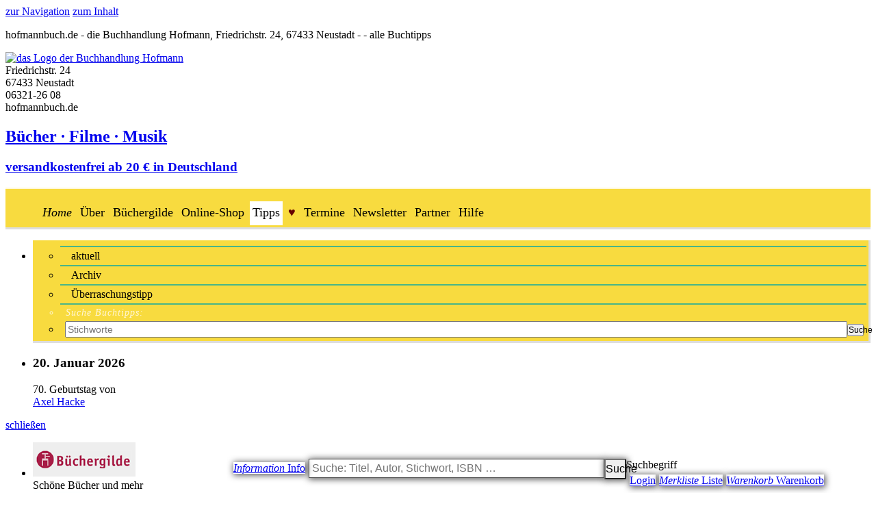

--- FILE ---
content_type: text/html; charset=UTF-8
request_url: https://www.hofmannbuch.de/buchtipps.php?nr=9783492063968&referer=card
body_size: 27498
content:
<!DOCTYPE html>
<html lang="de-de">
<head>
<meta charset="utf-8" />
<meta name="description" content="Mit »Honigland« startet SPIEGEL-Bestsellerautorin Hanni Münzer eine fesselnde historische Romanreihe und knüpft damit an ihre großen Erfolgsromane »Honigtot « und »Marlene« an!
Von einem Gutshof in der Nähe Stettins führt Hanni Münzer ihre &hellip;" />
<meta name="keywords" content="Buchtipp, Honigland, von, Hanni, Münzer" />
<meta name="copyright" content="(c) by Buchhandlung Hofmann, all rights reserved" />
<meta name="format-detection" content="telephone=no" />
<meta name="DC.title" content="Buchtipp: Honigland von Hanni Münzer" />
<meta name="language" content="de" />
<meta name="generator" content="finest handcrafting" />
<meta name="robots" content="noai, noimageai" />
<meta name="revisit-after" content="7 days" />
<meta name="geo.region" content="DE-RP" />
<meta name="geo.placename" content="Neustadt an der Weinstraße" />
<meta name="geo.position" content="49.353;8.13977" />
<meta name="ICBM" content="49.353,8.13977" />
<meta property="og:site_name" content="hofmannbuch.de" />
<meta property="og:type" content="article" />
<meta property="og:locale" content="de_DE" />
<meta name="twitter:card" content="summary_large_image" />
<meta property="og:url" content="https://www.hofmannbuch.de/buchtipps.php?nocnt=l&amp;nr=9783492063968" />
<meta property="og:image" content="https://www.stephanusbuchhandlung.de/db/h/cover/u/9783492063968.jpg" />
<meta property="og:image:width" content="170" />
<meta property="og:image:height" content="256" />
<meta name="twitter:image" content="https://www.stephanusbuchhandlung.de/db/h/cover/u/9783492063968.jpg" />
<meta property="og:title" content="Buchtipp: Honigland von Hanni Münzer" />
<meta property="og:description" content="Mit »Honigland« startet SPIEGEL-Bestsellerautorin Hanni Münzer eine fesselnde historische Romanreihe und knüpft damit an ihre großen Erfolgsromane »Honigtot « und »Marlene« an!
Von einem Gutshof in der Nähe Stettins führt Hanni Münzer ihre &hellip;" />
<meta name="twitter:url" content="https://www.hofmannbuch.de/buchtipps.php?nocnt=l&amp;nr=9783492063968" />
<meta name="twitter:title" content="Buchtipp: Honigland von Hanni Münzer" />
<meta name="twitter:description" content="Mit »Honigland« startet SPIEGEL-Bestsellerautorin Hanni Münzer eine fesselnde historische Romanreihe und knüpft damit an ihre großen Erfolgsromane »Honigtot « und »Marlene« an!
Von einem Gutshof in der Nähe Stettins führt Hanni Münzer ihre &hellip;" />

<link rel="preload" as="font" href="css/webfonts/Roboto-Regular-webfont.woff2" type="font/woff2" crossorigin="anonymous" />
<link rel="preload" as="font" href="css/webfonts/Roboto-Bold-webfont.woff2" type="font/woff2" crossorigin="anonymous" />
<link rel="preload" as="font" href="css/webfonts/RobotoSlab-Regular-webfont.woff2" type="font/woff2" crossorigin="anonymous" />
<meta name="viewport" content="width=device-width, initial-scale=1.0" />
<link rel="apple-touch-icon" href="apple-touch-icon.png"/>
<link rel="icon" type="image/png" href="favicon-32x32.png"/>
<link rel="icon" type="image/png" href="favicon-16x16.png"/>
<link rel="manifest" href="manifest.json" crossorigin="use-credentials"/>
<link rel="mask-icon" href="safari-pinned-tab.svg"/>
<meta name="theme-color" content="#FFE88C"/>
<link rel="alternate" type="application/rss+xml" title="Buchhandlung Hofmann RSS" href="https://www.hofmannbuch.de/rss.xml" />
<link href="css/webfonts/webfonts.css?v=1766139324" rel="stylesheet" type="text/css" />
<link href="css/icofont/icofont.min.css?v=1766139324" rel="stylesheet" type="text/css" />
<script src="https://www.stephanusbuchhandlung.de/core_own/js/main.js?v=1745391702"></script>
<link href="https://www.hofmannbuch.de/css/main.css?v=1766139324" rel="stylesheet" type="text/css" />
<link href="https://www.stephanusbuchhandlung.de/core_own/css/navigat.css?v=1766139324" rel="stylesheet" type="text/css" />
<link href="https://www.hofmannbuch.de/css/img.css?v=1766139324" rel="stylesheet" type="text/css" />
<script src="https://www.stephanusbuchhandlung.de/core_own/js/dsgvo-video-embed.js"></script>
<!--[if IE 9]>
<link href="https://www.stephanusbuchhandlung.de/core_own/css/patchmsie9.css?v=1766139324" rel="stylesheet" type="text/css" />
<![endif]-->
<!--[if IE 8]>
<link href="https://www.stephanusbuchhandlung.de/core_own/css/patchmsie8.css?v=1766139324" rel="stylesheet" type="text/css" />
<![endif]-->
<!--[if lte IE 8]>
<script src="https://www.stephanusbuchhandlung.de/core_own/js/css3-mediaqueries.js"></script>
<![endif]-->

<link href="https://www.hofmannbuch.de/css/customs_h.css?v=1766139324" rel="stylesheet" type="text/css" />
<link href="https://www.stephanusbuchhandlung.de/core_own/css/mobile.css?v=1766139324" rel="stylesheet" media="only screen and (max-width: 768px)"  type="text/css" />
<link href="https://www.stephanusbuchhandlung.de/core_own/css/print.css?v=1766139324" rel="stylesheet" type="text/css" />
<title>Buchtipp: Honigland von Hanni Münzer</title>
</head> <!-- end html-head -->

<body id="tipps">
<div id="wrapper">
<header>
<div id="area-head">
<div class="hide">
<a class="tab" href="#navibereich">zur Navigation</a>
<a class="tab" href="#maincontent">zum Inhalt</a>
<p>hofmannbuch.de - die Buchhandlung Hofmann, Friedrichstr. 24, 67433 Neustadt -  - alle Buchtipps</p>
</div>
<a href="index.php" role="button" title="zur Startseite">
<img src="https://www.hofmannbuch.de/pix/logo_store_600.png" id="logo" alt="das Logo der Buchhandlung Hofmann" />
</a>
<div id="addressbox-po">
Friedrichstr. 24<br />
67433 Neustadt<br />
06321-26 08<br />
hofmannbuch.de
</div>
<aside>
<div id="tagline">
<a href="ueberuns.php?tagline=r" title="Alles über die Buchhandlung Hofmann" role="button"><h2>Bücher &middot; Filme &middot; Musik</h2></a><a href="lieferzeitversand.php?only=v" title="Unsere Versandkosten" role="button"><h3>versandkostenfrei ab 20 &euro; in Deutschland</h3></a>
</div>
</aside>
<div id="topnavibereich" role="navigation">
<span class="linkbutton-noprint" id="info-button" title="Informationen über die Buchhandlung Hofmann"><a href="javascript:showoverlaydiv('overlay-info');" role="button" aria-haspopup="dialog" aria-owns="overlay-info"><i class="icofont-info-square infoblue"><span class="hide">Information</span></i>
<span class="button-add">Info</span></a></span>
<form method="get" action="suchen.php" name="supersearchform">
<span id="supersearchbox">
<label for="knvsupersearch"><span class="hide">Suchbegriff</span></label>
<input type="search" name="knvsupersearch" id="knvsupersearch" tabindex="0"  value="" size="25" placeholder="Suche: Titel, Autor, Stichwort, ISBN &hellip;" /> 
<button type="submit" value="Suche" title="Suche: Titel, Autor, Stichwort, ISBN &hellip;" name="button_suchen_super" class="search" id="buttonsupersearch"><span class="hide">Suche</span></button>
<input type="hidden" name="knvmode" value="super" />
</span>
</form>
<span class="linkbutton-noprint" id="login-button"><a id="login-button-a" title="Hier anmelden mit Ihrer E-Mail-Adresse" href="order_login.php?mode=plain&amp;referer=headbutton" role="button"><span id="login-button-icon" class="off"><i class="icofont-user-alt-3"></i>
</span><span class="button-add" id="login-button-add">Login</span></a></span>
<span class="linkbutton-noprint" id="list-button" title="Ihre Merkliste, Wunschliste, Hitliste ..."><a href="wunschliste.php?copymode=frombutton" role="button"><i class="icofont-file-alt listblue"><span class="hide">Merkliste</span></i>
<span class="button-add">Liste</span></a></span>
<span class="linkbutton-noprint" id="cart-button" title="Ihr Warenkorb
Hier gelangen Sie zur Kasse"><a href="warenkorb.php?referer=carticon" role="button"><i class="icofont-cart"><span class="hide">Warenkorb</span></i>
<span class="button-add">Warenkorb</span><span id="cartbadgeinsert"></span></a></span>
</div>
<div id="overlay-dimmer" onclick="hideoverlaypixdiv();hideoverlaydiv('overlay-info');" tabindex="0" style="display: none"></div>
<div id="overlay-info" style="display: none;" role="dialog">
<img src="https://www.hofmannbuch.de/pix/logo_store_600.png" id="logo-info" alt="das Logo der Buchhandlung Hofmann" />
<p>
Buchhandlung Hofmann<br />
Inhaber: MB Buch und Medien GmbH &amp; Co. KG
</p>
<p>
Friedrichstr. 24 &middot;
67433 Neustadt<br />
<span class="link-noprint"><a href="javascript:hideoverlaydiv('overlay-info');; showoverlaypixdiv('pix/map_zoom.gif');" role="button" aria-owns="overlay">Lageplan</a></span> 
</p>
<p>
<span class="straight ">Telefon:</span> <a href="tel:+4963212608">06321-26 08</a><br />
<span class="straight ">Fax:</span> <a href="tel:+49632130578">06321-3 05 78</a><br />
</p>
<p>
<span class="straight ">E-Mail:</span> <a href="&#109;&#97;&#105;&#108;&#116;&#111;&#58;&#107;&#111;&#110;&#116;&#97;&#107;&#116;&#64;&#104;&#111;&#102;&#109;&#97;&#110;&#110;&#98;&#117;&#99;&#104;&#46;&#100;&#101;">&#107;&#111;&#110;&#116;&#97;&#107;&#116;&#64;&#104;&#111;&#102;&#109;&#97;&#110;&#110;&#98;&#117;&#99;&#104;&#46;&#100;&#101;</a><br />
<span class="straight ">Web:</span> <a href="https://www.hofmannbuch.de">www.hofmannbuch.de</a><br />
</p>
<span class="straight ">Ladenöffnungszeiten:</span>
<p>Montag bis Freitag:<br />
 9.30 Uhr &ndash; 18.00 Uhr<br />
Samstag:<br />
 9.30 Uhr &ndash; 15.00 Uhr</p>

<p class="center"><span class="linkbutton-noprint fat" id="closebutton-info">
<a href="javascript:hideoverlaydiv('overlay-info');" title="Info schließen" role="button">
Weiter</a></span></p>
<a href="javascript:hideoverlaydiv('overlay-info'); hidediv('overlay-info');" class="closebutton" title="Info schließen"  role="button"><span class="hide">Schließen</span></a>
</div>
<div id="overlay" style="display: none;" role="dialog">
<a href="javascript:hideoverlaypixdiv();"><img id="overlaypic" src="https://www.stephanusbuchhandlung.de/core_own/pix/defaultcover.gif" alt="die große Abbildung des Artikels/Autorenfotos" title="Bild schließen" /></a>
<a href="javascript:hideoverlaypixdiv();hidediv('overlay');" class="closebutton" title="Bild schließen" role="button"><span class="hide">Abbildung schließen</span></a>
</div>
</div> <!-- end area-head -->
</header>

<div id="navibereich" role="navigation">
<div class="menueswitch" id="klappswitch">
<ul>
<li><a href="javascript:switchmenuediv('klappmenue','switchmainmenue')" id="switchmainmenue" class="switchmenue off" aria-controls="klappmenue" aria-expanded="false" role="button" title="Menü">&nbsp;<!-- MENÜ --></a></li>
</ul>
</div>

<div id="klappmenue">
<ul>
<li><a href="index.php" title="Hier geht's los!"><i class="icofont-caret-right"><span class="hide">Home</span></i>
</a></li>
<li><a href="ueberuns.php" title="Alles über die Buchhandlung Hofmann">Über</a></li>
<li><a href="ueberuns.php?sub=buegi" title="Die Büchergilde bei uns">Büchergilde</a></li>
<li><a href="suchen.php" title="Online einkaufen - Bücher, E-Books, Gutscheine, &hellip;">Online-Shop</a></li>
<li><span class="straight">Tipps</span></li>
<li><a href="beliebt.php" title="Lesen mit Herz - Bücher, die bei uns gekauft wurden"><span class="att">&hearts;</span></a></li>
<li><a href="veranstaltungen.php" title="Unsere Literatur-Veranstaltungen">Termine</a></li>
<li><a href="newsletter.php" title="Unsere Newsletter - kostenlos!">Newsletter</a></li>
<li><a href="partner.php" title="Wenn Ihnen hofmannbuch.de gefällt, sind auch diese Seiten für Sie interessant?">Partner</a></li>
<li><a href="faq.php" title="Hilfe zu häufig gestellten Fragen">Hilfe</a></li>
</ul>
</div>
</div> <!-- end navibereich -->

<div id="subnavibereich">
<div class="menueswitch">
<ul>
<li><a href="javascript:switchmenuediv('klappsidebar','switchsidebar')" id="switchsidebar" class="switchmenue klapp off" role="button" aria-controls="klappsidebar" aria-expanded="false" title="Weitere Info">TIPPS</a></li>
<li class="right"><a href="javascript:switchmenuediv('klappsidebar-right','switchsidebar-right')"  id="switchsidebar-right" class="switchmenue klapp off" role="button" aria-controls="klappsidebar-right" aria-expanded="false" title="Zusatzinfo">MEHR</a></li>
</ul>
</div>
</div>

<nav>
<div id="area-left">
<div class="sidebar">
<div id="klappsidebar">
<ul>

<li class="subnav" aria-label="Suche nach Buchtipps" > <!-- Submenu "Tippsuche" -->
<ul>
<li><a href="buchtipps.php?sub=common">aktuell</a></li>
<li><a href="buchtipps.php?sub=archive&amp;arpage=1">Archiv</a></li>
<li><a href="buchtipps.php?sub=random&amp;nr=9783789121265&amp;random=1">Überraschungstipp</a></li>
<li class="subtitle"><label for="tippsearch">Suche Buchtipps:</label></li>
<li class="noborder">
<form method="get" action="buchtipps.php" name="searchtipp">
<input type="search"  name="tippsearch" id="tippsearch" class="inputsearch" value="" size="19" maxlength="100" placeholder="Stichworte"/><button type="submit" value="Suche" name="button_tippsearch" class="search"><span class="hide">Suche</span></button>
</form>
</li>
</ul>
</li> <!-- end .subnav -->

<li class="framebox" id="box-birthday">
<h3 class="head">20. Januar 2026</h3>
<div class="content">
<p>
70. Geburtstag von<br />
<a href="suchen.php?knvmode=birth&amp;knvmoreau=Axel+Hacke">Axel Hacke</a>
</p>
</div> <!-- end .content -->
</li> <!-- end .framebox -->

</ul>
<a href="javascript:switchmenuediv('klappsidebar','switchsidebar');" class="closebutton" role="button" aria-controls="klappsidebar" aria-expanded="true" title="Info aKtuell schließen"><span class="hide">schließen</span></a>
</div> <!-- end klappsidebar -->

<div class="bannerbar" id="show-banner-left">
<ul>
<li>
<a href="ueberuns.php?sub=buegi" title="Büchergilde"><img src="https://www.stephanusbuchhandlung.de/core_own/pix/logo_buegi.png" alt="das Logo der Büchergilde" class="logo-sidebar" /></a>
<div class="legend">Schöne Bücher und mehr</div>
</li>

<li>
<a href="partner.php?only=PayPal" title="online bezahlen mit PayPal - bequem, sicher, schnell"><img src="https://www.stephanusbuchhandlung.de/core_own/pix/logo_paypal.png" alt="das Logo von PayPal" class="logo-sidebar" /></a>
<div class="legend">Sicher und schnell bezahlen</div>
</li>
<li>
<div class="socialbanners">
<a href="https://www.hofmannbuch.de/rss.xml" title="Abonnieren Sie das RSS-Feed der Buchhandlung Hofmann, indem Sie diese Adresse in Ihrem RSS-Reader kopieren."><img src="https://www.stephanusbuchhandlung.de/core_own/pix/icon_rss_48.png" alt="das Logo von RSS-Feed" class="logo-sidebar-small" /><span class="hide">folge dem RSS-Feed</span></a>
</div>
</li>
</ul>
</div> <!-- end bannerbar -->

</div> <!-- end .sidebar -->
</div> <!-- end #area-left -->
</nav>

<aside>
<div id="area-right-respons" class="text">
<div class="sidebar">
<div id="klappsidebar-right">
<ul>
<li class="framebox help">
<h3 class="head">Online einkaufen</h3>
<div class="content" role="list">
<p>Fünf gute Gründe sprechen für uns:</p>
<p role="listitem">1. <strong>Günstig</strong>: Wir liefern nach Hause: per Post ab 20&nbsp;€ Warenwert deutschlandweit versandkostenfrei (unter 20&nbsp;€:  3&nbsp;€ Versandkosten).</p>
<p role="listitem">2. <strong>Schnell</strong>: Bis 16 Uhr bei uns bestellte Bücher liegen uns gemäß der <a href="lieferzeitversand.php?only=l">Lieferzeit</a> meist schon am nächsten Tag vor &ndash; oder werden umgehend an Sie versandt.</p>
<p role="listitem">3. <strong>Kompetent</strong>: Mit unserer Erfahrung im Buchhandel beraten wir Sie gerne &ndash; per E&#8209;Mail, am Telefon oder im Laden.</p>
<p role="listitem">4. <strong>Sicher</strong>: Wir möchten von Ihnen keine Kreditkarten-Nummer wissen. Sie erhalten &ndash; ganz einfach &ndash; eine Rechnung. Oder Sie bezahlen per PayPal.</p>
<p role="listitem">5. <strong>Unkompliziert</strong>: Wir benötigen von Ihnen lediglich Namen, E&#8209;Mail-Adresse und Anschrift. Als Stammkundin und Stammkunde brauchen Sie sich nur mit Ihrer E&#8209;Mail-Adresse und einem Passwort anzumelden, fertig.</p>
<p><strong>Übrigens:</strong> Deutsche Bücher haben feste Preise und kosten überall gleich. Bei uns wie bei ama....de.</p>
</div> <!-- end .content -->
</li> <!-- end .framebox -->
</ul>
<a href="javascript:switchmenuediv('klappsidebar-right','switchsidebar-right');" class="closebutton" role="button" aria-controls="klappsidebar-right" aria-expanded="true" title="Info mehr schließen"><span class="hide">schließen</span></a>
</div> <!-- end #klappsidebar-right -->
</div> <!-- end #sidebar -->
</div> <!-- end #area-right -->
</aside>
<main>
<div id="area-payload-2col-respons">
<div id="content-payload-2col-respons">
<h1 id="maincontent">Unser Tipp</h1>
<p class="link-noprint noselect"></p>
<article>
<div class="booktipp">
<a id="a9783492063968"></a>
<div class="header">Roman<span class="created">11.8.2023</span></div>
<h2 class="author">Hanni Münzer</h2>
<h2 class="title">Honigland</h2>
<h3 class="subtitle">Roman | Von der Bestsellerautorin: bewegende Saga in den 1920er- und frühen 1930er-Jahren</h3>
<div class="content">
<div class="tipp-cover-l" id="id9783492063968" style="width:170px;height:256px;">
<a href="javascript:showoverlaypixdiv('https://www.stephanusbuchhandlung.de/db/h/cover/u/9783492063968.jpg');" aria-owns="overlay" role="button">
<img class="tipp-cover" title="Bitte klicken für größeres Bild" src="https://www.stephanusbuchhandlung.de/db/h/cover/x/9783492063968.jpg" alt="das Cover von Honigland" width="170" height="256" loading="lazy"/>
</a>
</div>
 <p class="opener">Mit »Honigland« startet SPIEGEL-Bestsellerautorin Hanni Münzer eine fesselnde historische Romanreihe und knüpft damit an ihre großen Erfolgsromane »Honigtot « und »Marlene« an!</p>
<p>Von einem Gutshof in der Nähe Stettins führt Hanni Münzer ihre Hauptfigur Daisy von Tessendorf nach Paris, London und Berlin &ndash; und aus dem naiven jungen Wildfang wird eine mutige Frau im Zentrum der Macht. Spannend und authentisch werden dramatische Zeiten in diesem Roman lebendig!</p>
<p>Stettin 1928: Heiraten und an der Seite eines adeligen Ehemannes ein komfortables Leben führen? Für die burschikose Daisy von Tessendorf ist das ein Alptraum! Sie will ihren eigenen Weg gehen &ndash; wie der aussehen soll, ist ihr allerdings noch nicht so ganz klar. Ihre nicht standesgemäße Freundin, das selbstbewusste Küchenmädchen Mitzi, hat dagegen eine genaue Vorstellung ihrer Zukunft: Sie will nach Berlin und dort eine erfolgreiche Künstlerin werden. Doch politisch dunkle Zeiten ziehen auf, die das Leben beider Frauen in andere Bahnen lenken- voller Gefahren und mit verhängnisvollen Folgen ...</p>
<p>»Es geht um Liebe und Leidenschaft, um Historie, um Menschen, Geheimnisse, Leid und Glück. Es ist wohl genau diese Mixtur, die Münzers Werke zu Bestsellern macht.« Fürther Nachrichten</p>

</div>
<div class="foot">
<span class="fat">Piper &middot; 576 S., kartoniert &middot;  <span class="price">17,00</span>&nbsp;&euro;&nbsp;<a class="footnotemark" href="#footnote" title="Preis inkl. MwSt. zuzügl. Versandkosten"><sup>&diams;)</sup></a></span>
<span class="linkbutton-noprint fat"><a href="buchtipps.php?tocart=9783492063968&amp;nr=9783492063968&amp;aktpage=1" role="button" title="Bitte beachten Sie: Ältere Buchtipps sind eventuell nicht mehr lieferbar."><i class="icofont-cart orangemark"></i>
Lieferbarkeit anfragen</a></span>
</div>
<div class="sociallink" role="navigation">
<ul>
<li><a href="javascript:popupwindow('https://mastodonshare.com/?text=Ein%20Tipp%3A%20%22Honigland%22%20von%20Hanni%20M%C3%BCnzer&amp;url=https%3A%2F%2Fwww.hofmannbuch.de%2Ftipp%2F9783492063968', 'Mastodon', 640, 500)" rel="noreferrer noopener" title="Tipp 1 bei Mastodon teilen"><img src="https://www.stephanusbuchhandlung.de/core_own/pix/icon_mastodon_48.png" alt="das Logo von Mastodon" class="logo-social"/></a></li>
<li><a href="javascript:popupwindow('https://web.whatsapp.com/send?text=Ein%20Tipp%3A%20%22Honigland%22%20von%20Hanni%20M%C3%BCnzer&amp;url=https%3A%2F%2Fwww.hofmannbuch.de%2Ftipp%2F9783492063968', 'WhatsApp', 640, 500)" rel="noreferrer noopener" title="Tipp 1 bei WhatsApp teilen"><img src="https://www.stephanusbuchhandlung.de/core_own/pix/icon_whatsapp_48.png" alt="das Logo von WhatsApp" class="logo-social"/></a></li>
<li><a  href="mailto:?subject=Ein%20Tipp%3A%20%22Honigland%22%20von%20Hanni%20M%C3%BCnzer&amp;body=Das%20habe%20ich%20bei%20hofmannbuch.de%20gelesen:%0AEin%20Tipp%3A%20%22Honigland%22%20von%20Hanni%20M%C3%BCnzer%0Asiehe:%20https%3A%2F%2Fwww.hofmannbuch.de%2Ftipp%2F9783492063968" title="Tipp 1 als E-Mail senden"><img src="https://www.stephanusbuchhandlung.de/core_own/pix/icon_email_48.png" alt="das Logo für eine E-Mail" class="logo-social"/></a></li>
</ul>
</div>

<div class="ordernr">Bestellnummer: 9783492063968</div>

<div class="searchtipp gpsr" id="secprodhint9783492063968" aria-labelledby="klappsecprodswitch9783492063968" aria-describedby="klappsecprodbox9783492063968">
<h2><a href="javascript:switchdiv('klappsecprodbox9783492063968','klappsecprodswitch9783492063968')" id="klappsecprodswitch9783492063968" class="switchline off"  aria-owns="klappsecprodbox9783492063968" aria-expanded="false" role="button" title="Infos zu Nummer 9783492063968">Hersteller- und Sicherheitsinformationen</a></h2>
<div class="content" id="klappsecprodbox9783492063968" style="display:none;">
<p>
Die Herstellerinformationen sind momentan nicht verfügbar.<br />Wir bemühen uns, diese Hinweise in Kürze anbieten zu können. <br />Daher schauen Sie gerne bald erneut nach.
</p>
</div>
</div>

<div class="links2ecs">
<div class="changelink-l">Als älterer Buchtipp ist dieser Artikel <strong>eventuell nicht mehr lieferbar</strong>.<br />Vielleicht ist er in einer anderen Ausgabe (Taschenbuch) erhältlich.<br />Hier finden Sie Infos:</div><div class="changelink-l">&rarr; &bdquo;<a href="suchen.php?knvmode=detailtipp&amp;tippisbn=9783492063968">Honigland</a>&ldquo; im Artikelkatalog</div>
<div class="changelink-l">&rarr; <a href="suchen.php?knvmode=more&amp;knvmoreau=Hanni+M%C3%BCnzer">alles von Hanni Münzer</a> im Artikelkatalog</div>
<div class="changelink-l">&rarr; <a href="buchtipps.php">aktuelle Tipps</a></div>
</div>
</div> <!-- end .booktipp -->

</article>
<div id="footnote"></div>
<p>
<sup>&diams;)</sup> Preis inkl. MwSt. <span class="changelink-l">&ndash; <a href="lieferzeitversand.php">Lieferzeit und Versandkosten</a></span></p>
<div class="changelink-r">
<p class="linkbutton-noprint backbutton"><a href="javascript:window.history.back()"><i class="icofont-curved-left"></i>
 zurück</a></p>
</div>
</div> <!-- Ende content-payload-1col -->
</div> <!-- Ende area-payload-1col -->
</main>
<footer>

<div class="bannerbar" id="show-banner-bottom">
<ul>
<li>
<a href="ueberuns.php?sub=buegi" title="Büchergilde"><img src="https://www.stephanusbuchhandlung.de/core_own/pix/logo_buegi.png" alt="das Logo der Büchergilde" class="logo-sidebar" /></a>
<div class="legend">Schöne Bücher und mehr</div>
</li>

<li>
<a href="partner.php?only=PayPal" title="online bezahlen mit PayPal - bequem, sicher, schnell"><img src="https://www.stephanusbuchhandlung.de/core_own/pix/logo_paypal.png" alt="das Logo von PayPal" class="logo-sidebar" /></a>
<div class="legend">Sicher und schnell bezahlen</div>
</li>
<li>
<div class="socialbanners">
<a href="https://www.hofmannbuch.de/rss.xml" title="Abonnieren Sie das RSS-Feed der Buchhandlung Hofmann, indem Sie diese Adresse in Ihrem RSS-Reader kopieren."><img src="https://www.stephanusbuchhandlung.de/core_own/pix/icon_rss_48.png" alt="das Logo von RSS-Feed" class="logo-sidebar-small" /><span class="hide">folge dem RSS-Feed</span></a>
</div>
</li>
</ul>
</div> <!-- end bannerbar -->

<div id="area-blackfoot">
<div id="content-blackfoot">
<div class="linklist">
<h3>Buchhandlung Hofmann</h3>
<ul>
<li>
MB Buch und Medien GmbH &amp; Co. KG<br />
Friedrichstr. 24<br />
67433 Neustadt<br />
Telefon: 06321-26 08<br />
<a href="&#109;&#97;&#105;&#108;&#116;&#111;&#58;&#107;&#111;&#110;&#116;&#97;&#107;&#116;&#64;&#104;&#111;&#102;&#109;&#97;&#110;&#110;&#98;&#117;&#99;&#104;&#46;&#100;&#101;" title="E-Mail">&#107;&#111;&#110;&#116;&#97;&#107;&#116;&#64;&#104;&#111;&#102;&#109;&#97;&#110;&#110;&#98;&#117;&#99;&#104;&#46;&#100;&#101;</a>
</li>
<li><a href="impressum.php"><small>&copy; 2026 Buchhandlung Hofmann</small></a></li>
</ul>
</div>
<div class="linklist">
<h3>Über uns</h3>
<ul>
<li><a href="javascript:showoverlaydiv('overlay-info');" aria-owns="overlay" role="button" title="Öffnungszeiten, Adresse, E-Mail, &hellip;">Information</a></li>
<li><a href="ueberuns.php" title="Alles über runs">Wer wir sind</a></li>
<li><a href="oeffnung.php" title="Wann Sie uns vor Ort erreichen können">Öffnungszeiten</a></li>
<li><a href="javascript:showoverlaypixdiv('pix/map_zoom.gif');" aria-owns="overlay" role="button" title="Wo wir zu finden sind">Lageplan</a></li>
<li><a href="kontakt.php" title="Wie Sie uns erreichen können">Kontakt</a></li>
</ul>
</div>
<div class="linklist">
<h3>Service</h3>
<ul>
<li><a href="faq.php" title="Häufig gestelle Fragen">Hilfe</a></li>
<li><a href="order_login.php?mode=plain&amp;action=login_back" title="Ihr Kundenkonto mit früheren Bestellungen, Mitteilungen und Merklisten">Ihr Konto</a></li>
<li><a href="suchen.php?sub=nosearch" title="Bestellen Sie direkt Artikel, die Sie nicht im Katalog gefunden haben.">Nichts gefunden?</a></li>
<li><a href="suchen.php?sub=notworking" title="Der Artikelkatalog funktioniert nicht? Hier finden Sie Abhilfe.">Geht nicht?</a></li>
<li><a href="sitemap.php" title="Alle Seiten von hofmannbuch.de">Sitemap</a></li>
</ul>
</div>
<div class="linklist">
<h3>Rechtliches</h3>
<ul>
<li><a href="widerruf.php" title="Widerrufsbelehrung">Widerruf</a></li>
<li><a href="impressum.php">Impressum</a></li>
<li><a href="agb.php" title="Allgemeine Geschäftsbedingungen">AGB</a></li>
<li><a href="datenschutz.php" title="Datenschutzerklärung">Datenschutz</a></li>
<li><a href="barrierefreiheit.php?only=l" title="Erklärung zur Barrierefreiheit">Barrierefreiheit</a></li>
</ul>
</div>
<div class="linklist">
<h3>Sonstiges</h3>
<ul>
<li><a href="zahlung.php">Zahlungsarten</a></li>
<li><a href="lieferzeitversand.php?only=v">Versandkosten</a></li>
<li><a href="lieferzeitversand.php?only=l">Lieferzeit</a></li>
<li><a href="batterieentsorgung.php">Batterieentsorgung</a></li>
<li><a href="suchen.php?sub=coupons" title="Gutscheine - die Geschenkidee für alle">Gutscheine</a></li>
</ul>
</div>
<div id="totop">
<a href="#tipps" role="button"><i class="icofont-caret-up"><span class="hide">zurück zum Anfang</span></i>
</a>
</div>
</div> <!-- end content-blackfoot -->
</div> <!-- end area-blackfoot -->

<script>
cookie_info('hofmannbuch.de verwendet nur <a href="faq.php?query=Cookie&amp;mode=context">technisch erforderliche Cookies</a>  (Session-Cookies) &ndash; siehe <a href="datenschutz.php?data=2">Datenschutzerklärung</a>.');
</script>
<script>
no_cookie_alert('hofmannbuch.de möchte einen <a href="faq.php?query=Cookie&amp;mode=context">technisch erforderlichen Cookie</a> anlegen. <strong>Bitte aktivieren Sie die Annahme von Coookies</strong> in den Browser-Einstellungen, bevor Sie fortfahren.');
</script>

</footer>

</div> <!-- end wrapper -->
</body>
</html>

